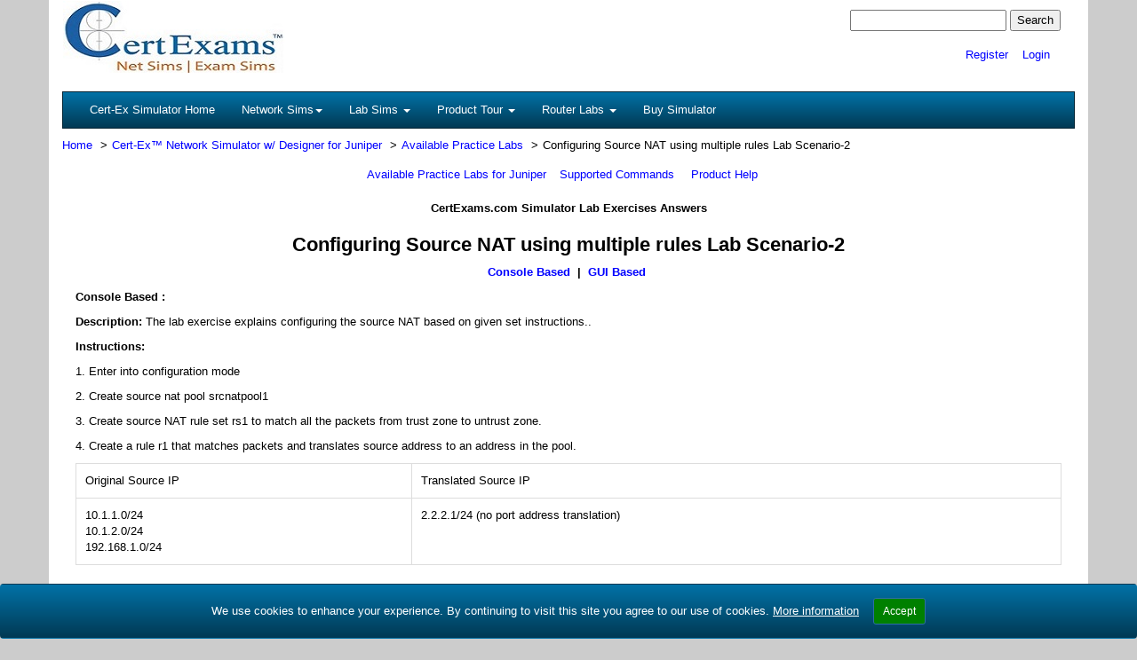

--- FILE ---
content_type: text/html
request_url: https://routersimulator.certexams.com/juniper-sim/labs/Static-NAT-multiple-rules-scenario-2.html
body_size: 2925
content:
<!DOCTYPE html>
<html>

<head>
<meta content="text/html; charset=utf-8" http-equiv="Content-Type">
<meta name="description" content="Juniper network simulator lab exercises on configuring Source NAT using multiple rules based on given scenario">
<meta name="keywords" content="juniper network simulator, lab exercises,simulator lab exercises,configuring Source NAT using multiple rules,Create a source NAT pool">
<title>Configuring Source NAT using multiple rules Lab Scenario-2</title>
<meta content="width=device-width, initial-scale=1" name="viewport">
<link href="https://www.certexams.com/css/cookiealert.css" rel="stylesheet">
<link href="https://www.certexams.com/css/bootstrap.min.css" rel="stylesheet">
<link href="https://www.certexams.com/css/navbar.css" rel="stylesheet"></head>

<body>

<div class="container">
	<div class="navbar navbar-inverse">
		<div class="row">
			<div class="col-md-12">
				<div class="navbar-header">
					<button class="navbar-toggle" data-target=".navbar-collapse" data-toggle="collapse" type="button">
					<span class="sr-only">Toggle navigation</span>
					<span class="icon-bar"></span><span class="icon-bar"></span>
					<span class="icon-bar"></span></button>
					<a class="navbar-brand-img" href="https://www.certexams.com/index.html">
					<img alt="site_logo" class="img-responsive-logo" src="https://www.certexams.com/images/logo.jpg"></a>
				</div>
				<div class="col-md-6" style="text-align: right; float: right; padding-top: 10px;">
					<form action="https://www.certexams.com/sphider-search/search.php" method="get" style="float: none">
						<input id="query" action="https://www.certexams.com/sphider-search/include/js_suggest/suggest.php" autocomplete="off" columns="2" delay="1500" name="query" size="20" type="text" value="">
						<input type="submit" value="Search">
						<input name="search" type="hidden" value="1">
					</form>
					
					<br><a href="https://online.certexams.com/register.html">Register</a>&nbsp;&nbsp;&nbsp;
					<a href="https://online.certexams.com/index.html">Login</a>&nbsp;&nbsp;&nbsp;
				</div>
			</div>
		</div>
	</div>
</div>
<!--Router Menu Begins-->
<div class="container">
	<div class="row">
		<div class="col-md-12">
			<div class="navbar-collapse collapse js-navbar-collapse">
				<ul class="nav navbar-nav">
					<li><a href="https://routersimulator.certexams.com/">Cert-Ex Simulator 
					Home</a></li>
					<li class="dropdown mega-dropdown">
					<a class="dropdown-toggle" data-toggle="dropdown" href="#">Network Sims<span class="caret"></span></a>
					<ul class="dropdown-menu mega-dropdown-menu">						
						<li class="col-sm-12" style="background-color:transparent;">
							<ul>
							<li class="dropdown-header-home"><a href="https://routersimulator.certexams.com/">NetSim Home</a></li>
							</ul>
						</li>
						<li class="col-sm-4">
						<ul>
							<li class="dropdown-header">CCNA</li>
							<li class="divider"></li>
							<li>
							<a href="https://routersimulator.certexams.com/router-simulator.html">
							<em>Cert-Ex</em> Network Sim for CCNA</a></li>
							<li>
							<a href="https://routersimulator.certexams.com/network-simulator-designer.html">
							<em>Cert-Ex</em> Network Sim w/Designer for CCNA</a></li>
							<li class="dropdown-header">Switch Sim</li>
							<li class="divider"></li>
							<li>
							<a href="https://routersimulator.certexams.com/switch-simulator.html">
							<em>Cert-Ex</em> Switch Simulator for IOS/Junos</a></li>
						</ul>
						</li>
						<li class="col-sm-4">
						<ul>
							<li class="dropdown-header">Juniper</li>
							<li class="divider"></li>
							<li>
							<a href="https://routersimulator.certexams.com/juniper-sim/index.html">
							<em>Cert-Ex</em> Juniper Sim for JNCIA</a> </li>
							<li>
							<a href="https://routersimulator.certexams.com/juniper-sim/exsim-netsim-details.html">
							<em>Cert-Ex</em> Juniper Sim w/ Exam Sim for JNCIA</a>
							</li>
						</ul>
						</li>
						<li class="col-sm-4">
						<img alt="simulator console window" class="img-responsive" src="https://routersimulator.certexams.com/images/netsim1.jpg">
						</li>						
					</ul>
					</li>
					<li class="dropdown mega-dropdown">
					<a class="dropdown-toggle" data-toggle="dropdown" href="#">Lab 
					Sims <span class="caret"></span></a>
					<ul class="dropdown-menu mega-dropdown-menu">
						<li class="col-sm-12" style="background-color: transparent;">
						<ul>
							<li class="dropdown-header-home">
							<a href="https://www.certexams.com/labsim.htm">Cert-Ex™ 
							Lab Sims</a></li>
						</ul>
						</li>
						<li class="col-sm-4">
						<ul>
							<li class="dropdown-header">A+</li>
							<li class="divider"></li>
							<li>
							<a href="https://routersimulator.certexams.com/aplus-lab-simulator.html">
							<em>Cert-Ex</em> Lab Sim for A+</a></li>
							<li>
							<a href="https://www.certexams.com/comptia/a+/comptia-aplus-exam-sim-with-labsim.htm">
							<em>Cert-Ex</em> Lab Sim w/ Exam Sim for A+</a></li>
						</ul>
						</li>
						<li class="col-sm-4">
						<ul>
							<li class="dropdown-header">Network+</li>
							<li class="divider"></li>
							<li>
							<a href="https://routersimulator.certexams.com/network-lab-simulator.html">
							<em>Cert-Ex</em> Lab Sim for Network+</a></li>
							<li>
							<a href="https://www.certexams.com/comptia/net+/comptia-netplus-exam-sim-with-labsim.htm">
							<em>Cert-Ex</em> Lab Sim w/ Exam Sim for Network+</a></li>
						</ul>
						</li>
						<li class="col-sm-4">
						<img alt="lab simulator" class="img-responsive" src="https://routersimulator.certexams.com/images/labsim1.jpg">
						</li>
					</ul>
					</li>					
					<li class="dropdown">
					<a aria-expanded="false" class="dropdown-toggle" data-toggle="dropdown" href="#" role="button">
					Product Tour <span class="caret"></span></a>
					<ul class="dropdown-menu" role="menu">
						<li>
						<a href="https://routersimulator.certexams.com/flash-demos/ccnasim.html">
						<em>Cert-Ex</em> Network Sim for CCNA</a></li>
						<li>
						<a href="https://routersimulator.certexams.com/flash-demos/ccnadessim.html">
						<em>Cert-Ex</em> Network Sim W/Designer for CCNA</a>
						</li>
						<li>
						<a href="https://routersimulator.certexams.com/flash-demos/junipersim.html">
						<em>Cert-Ex</em> Network Sim for Juniper JNCIA</a> </li>
					</ul>
					</li>
<li class="dropdown mega-dropdown">
					<a class="dropdown-toggle" data-toggle="dropdown" href="#">Router 
					Labs <span class="caret"></span></a>
					<ul class="dropdown-menu mega-dropdown-menu">
						<li class="col-sm-12" style="background-color: transparent;">
						<ul>
							<li class="dropdown-header-home">
							<a href="https://www.certexams.com/labs/index.htm">Cert-Ex™ 
							Router Labs</a></li>
						</ul>
						</li>
						<li class="col-sm-3">
						<ul>
							<li class="dropdown-header">Cisco</li>
							<li class="divider"></li>
							<li>
							<a href="https://www.certexams.com/labs/index.htm">
							<em>Cert-Ex</em> Router Labs for CCNA</a> </li>
						</ul>
						</li>
						<li class="col-sm-3">
						<ul>
							<li class="dropdown-header">Juniper</li>
							<li class="divider"></li>
							<li>
							<a href="https://www.certexams.com/labs/juniper-index.htm">
							<em>Cert-Ex</em> Router Labs for JNCIA</a></li>
						</ul>
						</li>
						<li class="col-sm-6">
						<img alt="multiple answer" class="img-responsive" src="https://www.certexams.com/labs/images/image3.png" style="float: right">
						</li>
					</ul>
					</li><li><a href="https://www.certexams.com/buy.htm">Buy Simulator</a></li>
				</ul>
			</div>
		</div>
	</div>
</div>
<!--Router Menu Ends-->
<div class="container">
<div class="breadcrumb-box"><ul class="breadcrumb">
			<li><a href="https://routersimulator.certexams.com/">Home</a></li>
			<li><a href="https://routersimulator.certexams.com/juniper-sim/index.html">Cert-Ex™ Network Simulator w/ Designer for Juniper</a></li>
			<li><a href="https://routersimulator.certexams.com/juniper-sim/labs/index.html">Available Practice Labs</a></li>
<li>Configuring Source NAT using multiple rules Lab Scenario-2</li>
		</ul>
	</div>
	<div class="toplinks">
		<ul>
			<li>
			<p style="text-align: center;">
			<a href="https://routersimulator.certexams.com/juniper-sim/labs/index.html">Available Practice Labs for Juniper</a></p>
			</li><li>
			<p style="text-align: center;">
			<a href="https://routersimulator.certexams.com/juniper-sim/commands_index.htm">
			Supported Commands</a></p>
			</li>
			<li>
			<p style="text-align: center;">
			<a href="https://routersimulator.certexams.com/juniper-sim/help.html">
			Product Help</a></p>
			</li>
		</ul>
	</div>
	<div class="col-md-12">
		<p style="text-align: center"><strong>CertExams.com Simulator Lab Exercises 
		Answers</strong></p>
		<h1 class="sub_heading">Configuring Source NAT using multiple rules Lab Scenario-2</h1>
		
  <p style="text-align:center"><b><a href="#Console Based">Console Based</a>&nbsp; |&nbsp; <a href="#GUI Based">GUI Based&nbsp;</a></b> </p>
     
         <p id="Console Based"><b>Console Based :</b></p>


  <p><b>Description:</b>                   The lab exercise explains configuring the source NAT based on given set instructions..</p>
            <p><b>Instructions:</b></p>
          <p>1. Enter into configuration mode</p>
          <p>2. Create source nat pool srcnatpool1</p>
          <p>3. Create source NAT rule set rs1 to match all the packets from trust zone to untrust zone.</p>
          <p>4. Create a rule r1 that matches packets and translates source address to an address in the pool.</p>
          <div style="overflow-x: auto;">
        <table class="table table-bordered">
               <tr>
                <td>Original Source IP</td>
                <td>Translated Source IP</td>
              </tr>
              <tr>
                <td>10.1.1.0/24<br>
                  10.1.2.0/24<br>
                  192.168.1.0/24</td>
                <td>2.2.2.1/24 (no port address translation)</td>
              </tr>
            </table>
          </div>

<p id="GUI Based"><b>GUI Based :</b></p>

 <p><b>Instructions:</b>
          <p>1. Select device R1 from Select Device drop down box
          <p>2. Click Configure button and select NAT > Source NAT Pool from left navigation pane
          <p>3. Source NAT Pool Configuration screen appears configure poolname as srcnatpool1 and address range
          2.2.2.1/24 to 2.2.2.24/24 and click Port No Translation check box
          <p>4. Click Add button to add the configuration to list and then click OK button.
          <p>5. Select NAT > Source NAT from left navigation pane
          <p>6. In Source NAT configuration screen enter ruleset rs1 , from zone name trust , to zone untrust , rule name
          r1 , source address 0.0.0.0/0 , destination address 0.0.0.0/0 and select pool name srcnatpool1 from drop
          down box and click Add button
          <p>7. Click OK button
          <p>8. To view Source NAT summary click Monitor button and select NAT > Source NAT Summary from left
          navigation pane
          <p><b>Note:</b> Please refer to the CertExams.com <a href="https://routersimulator.certexams.com/juniper-sim/download-juniper-network-simulator.html"> Juniper Network Simulator</a> software for complete lab with GUI
          Interface.</p>


	<!-- The following are links to social sites -->
    <div style="text-align: right; margin-right: 20px;">
       <a href="https://www.certexams.com/blog/feed" target="_blank" rel="nofollow">
<img src="https://www.certexams.com/images/rss-icon.png" border="0" alt="CertExams Blog!"/></a>&nbsp;
                <a href="https://www.facebook.com/certexams" rel="nofollow">
                <img alt="Certexams.com Facebook Page" border="0" src="https://www.certexams.com/images/facebook-icon.png" title="Certexams.com Facebook Page"></a>
                <a href="https://twitter.com/Certexams" rel="nofollow">
                <img alt="Certexams.com Twitter Page" border="0" src="https://www.certexams.com/images/twitter-icon.png" title="Certexams.com Twitter Page"></a>
                <a href="https://www.youtube.com/certexams" target="_blank" rel="nofollow">
                <img src="https://www.certexams.com/images/youtube-icon.jfif" border="0" alt="Certexams on YouTube" /></a>&nbsp;
            </div>  <br></div>
           
</div>

        <!-- end of social links -->
<div class="container">
	<div class="footer">
		<ul>
			<li>
			<p style="text-align: center;">
			<a class="site" href="https://www.certexams.com/terms-of-use.htm" rel="nofollow">Terms 
			of use</a></p>
			</li>
			<li>
			<p style="text-align: center;">
			<a class="site" href="https://www.certexams.com/privacy-policy.html" rel="nofollow">
			Privacy Policy</a></p>
			</li>
			<li>
			<p style="text-align: center;">
			<a class="site" href="https://www.certexams.com/refund-policy.htm" rel="nofollow">
			Refund Policy</a></p>
			</li>
			<li>
			<p style="text-align: center;">
			<a class="site" href="https://www.certexams.com/disclaimer.html" rel="nofollow">Disclaimer</a></p>
			</li>
			<li><br></li>
			<li>
			<p style="text-align: center; color: white;">Copyright &copy; 2000-2024 
			CertExams.com.All rights reserved</p>
			</li>
			<li><br></li>
			<li>
			<p style="text-align: center;">
			<a class="site" href="https://www.certexams.com/contactus.html" rel="nofollow">Contact 
			Us</a></p>
			</li>
			<li>
			<p style="text-align: center;">
			<a class="site" href="https://www.certexams.com/about.htm" rel="nofollow">About</a></p>
			</li>
			<li>
			<p style="text-align: center;">
			<a class="site" href="https://www.certexams.com/sitemap-certexams.htm">
			Site Map</a></p>
			</li>
		</ul></div>
</div>
<script src="https://www.certexams.com/js/jquery-1.11.1.min.js"></script>
<script src="https://www.certexams.com/js/bootstrap.min.js"></script>
<!---- Main Content Ends here--->
<script>
$(document).ready(function(){
$('ul.nav li.dropdown').hover(function() {
  $(this).find('.dropdown-menu').stop(true, true).delay(200).fadeIn(500);
}, function() {
  $(this).find('.dropdown-menu').stop(true, true).delay(200).fadeOut(500);
});
});
</script><!-- START Bootstrap-Cookie-Alert -->
<div class="alert text-center cookiealert" role="alert">
   We use cookies to enhance your experience. By continuing to visit this site you agree to our use of cookies. <a href="https://www.certexams.com/privacy-policy.html">More information</a>

    <button type="button" class="btn btn-primary btn-sm acceptcookies">
       Accept
    </button>
</div>
<!-- END Bootstrap-Cookie-Alert -->
<script src="https://www.certexams.com/js/cookiealert.js"></script></body>

</html>

--- FILE ---
content_type: text/css
request_url: https://www.certexams.com/css/cookiealert.css
body_size: 264
content:
/*
 * Bootstrap Cookie Alert by Wruczek
 * https://github.com/Wruczek/Bootstrap-Cookie-Alert
 * Released under MIT license
 */
.cookiealert {
    position: fixed;
    bottom: 0;
    left: 0;
    width: 100%;
    /*height:50px;*/
    margin: 0 !important;
    z-index: 999;
    opacity: 0;
    visibility: hidden;
    border-radius: 0;
    transform: translateY(100%);
    transition: all 500ms ease-out;
    /*color: #ecf0f1;
    background: #212327;*/
    background: -webkit-gradient(linear, 0% 0%, 0% 100%, from(#0272a7), to(#013953));
    border: 1px solid #002232;
    color:white;
}

.cookiealert.show {
    opacity: 1;
    visibility: visible;
    transform: translateY(0%);
    transition-delay: 1000ms;
}

.cookiealert a {
    text-decoration: underline;
    color: #FFF!important;
}

.cookiealert .acceptcookies {
    margin-left: 1em;
    vertical-align: baseline;
    background-color:green;
}


--- FILE ---
content_type: text/css
request_url: https://www.certexams.com/css/navbar.css
body_size: 1446
content:
body {
  font-size:13px; color:#000; 
  /*font-family:sans-serif;*/
  font-family:Verdana, Geneva, Tahoma, sans-serif;
  background-color:#CCCCCC;
}
.mega-dropdown {
  position: static !important;
}
.mega-dropdown-menu {
    padding: 20px 0px;
    width: 100%;
    box-shadow: none;
    -webkit-box-shadow: none;
}
.mega-dropdown-menu > li > ul {
  padding: 0;
  margin: 0;
  background-color:transparent;
}
.mega-dropdown-menu > li > ul > li {
  list-style: none;
}
.mega-dropdown-menu > li > ul > li > a {
  display: block;
  color: #015b86;
  padding: 3px 5px;
  font-weight:bold;
}
.mega-dropdown-menu > li ul > li > a:hover,
.mega-dropdown-menu > li ul > li > a:focus {
  text-decoration: none;
}
.mega-dropdown-menu .dropdown-header {
  font-size: 18px;
  color: #ff3546;
  padding: 5px 60px 5px 5px;
  line-height: 30px;
}
.mega-dropdown-menu .dropdown-header-home a {
  font-size: 14px;
  color: #ff3546;
  padding: 5px 60px 5px 5px;
  line-height: 30px;
  background-color:transparent;
}
.PopBoxImageSmall {
	border: none 0px white;
	cursor: url("https://www.certexams.com/images/magplus.cur"), pointer;
}
.PopBoxImageLarge {
	border: solid thin #CCCCFF;
	cursor: url("https://www.certexams.com/images/magminus.cur"), pointer;
}


@media (max-width: 1200px) and (min-width: 768px)
{
	.nav>li>a {
    position: relative;
    display: block;
    padding: 10px 10px 10px 10px;   
    }
    a.site
{
	text-decoration:none;
	color:white;
	padding-left:20px;
}
.footer ul li {display: block; }
.footer1 ul li {display: block; }
.toplinks ul li {display: block; }

}
.carousel-control {
  width: 30px;
  height: 30px;
  top: -35px;

}

.carousel-controldemo {
  width: 50px;
  height: 30px; 
}


.left.carousel-control {
  right: 30px;
  left: inherit;
}

.left.carousel-controldemo {
  left: 50%;
}


.carousel-control .glyphicon-chevron-left, 
.carousel-control .glyphicon-chevron-right {
  font-size: 12px;
  background-color: #fff;
  line-height: 30px;
  text-shadow: none;
  color: #333;
  border: 1px solid #ddd;
}


.carousel-controldemo .glyphicon-chevron-left, 
.carousel-controldemo .glyphicon-chevron-right {
  font-size: 12px;
  background-color: #fff;
  line-height: 30px;
  text-shadow: none;
  color: #333;
  border: 1px solid #ddd;
  left: 50%;
}


h3.logoh
{
	font-size:20px;
}
p.logo
{
	
	font-size:13px;
	text-align:inherit;
	color:white;
}
.head1
{
/*font-family: Arial, Helvetica, sans-serif;
*/    font-size: 20px;
    color: #0272A7;
    display: inline;
    outline: 0;
    text-decoration: none;
    text-shadow: 1px 1px 1px #000;
}
.head1:hover{
	color:#029FEB;
	text-shadow: 1px 1px 1px #ffffff;
	text-decoration:none;
}
.disclaimer
{
	font-size:11px;
	text-align:center;	
}
.smalltext
{
	font-size:12px;
	text-align:justify;	
}
.smalltext1
{
	font-size:11px;
	text-align:justify;	
}


.footer
{	
    width: 100%;
    box-shadow: none;
    background: -webkit-gradient(linear, 0% 0%, 0% 100%, from(#0272a7), to(#013953));
    display:block;
	
}
.footer ul {padding: 0; text-align: center; }
.footer ul li {
    display: inline-block;
    padding: 5px 15px 0px 0px;
    color: white;
}
@media(max-width:767px){
.footer ul li {display: block; }

}
a.site
{
	text-decoration:none;
	color:white;
	
}
a.site:hover{
	
	color:#FFF;
	text-decoration:none;
}
a.customlink
{
	text-decoration:none;
	color:white;
	
}
a.customlink:hover{
	
	color:#FFF;
	text-decoration:none;
}

.footer1
{	
    width: 100%;
    box-shadow: none;
    background:white;
    display:block;
	
}
.footer1 ul {padding: 0; text-align: center; }
.footer1 ul li {
    display: inline-block;
    padding: 5px 15px 0px 0px;
    font-size: 13px;
    color: white;
}

.toplinks
{	
    width: 100%;
    box-shadow: none;
    background:white;
    display:block;
	
}
.toplinks ul {padding: 0; text-align: center; }
.toplinks ul li {
    display: inline-block;
    padding: 5px 15px 0px 0px;
    font-size: 13px;
    color: white;
}


@media(max-width:767px){
.footer1 ul li {display: block; }
.toplinks ul li {display: block; }


}
.carousel.fade {
     opacity: 1;
}
.carousel.fade .item {
    transition: opacity ease-out .7s;
    left: 0;
    opacity: 0; /* hide all slides */
    top: 0;
    position: absolute;
    width: 100%;
    display: block;
}
.carousel.fade .item:first-child {
    top: auto;
    opacity: 1; /* show first slide */
    position: relative;
}
.carousel.fade .item.active {
    opacity: 1;
}

.breadcrumb-box .breadcrumb {padding: 0px; margin-bottom: 10px; margin-top: 10px;list-style: none; background-color: transparent; border-radius: 0px; }
.breadcrumb-box .breadcrumb li a{color:blue;text-decoration: none;}
.breadcrumb-box .breadcrumb > li + li::before {padding: 0 5px; color: #000; content: ">"; }
h1.sub_heading {
	color: #000000;
	font-size: 22px;
	font-weight:bold;
	text-align:center;	
}
h1.mainheading1{
	font-size: 18px;
	color:#1567ba;
	font-weight: 700;
	text-align:left;
	font-family: Verdana, Arial, Helvetica, sans-serif;
	margin: 0px 0px 20px 0px;
}

h2.sub_heading {
	color: #000000;
	font-size: 15px;
	font-weight:bold;
	text-align:left;	
}
h3.sub_heading {
	color: #000000;
	font-size: 13px;
	font-weight:bold;
	text-align:left;	
}

.leftalign {
    margin: 0 0 10px;
    text-align:left;
    width:auto;
	font-weight: 300;
}

span.leftaligncommand {   
 	margin: 0 0 10px;
    text-align:left;
    width:auto;
    color:#0000FF;
    font-weight:bold;
}


.sidebar h2 {font: 18px/1.3 Georgia; margin: 0; padding-left: 10px; border: 1px solid #000000; }
.sidebar h4 {text-align:center; }
.sidebar_content {background: #FFFFFF; overflow: auto; height:inherit; margin: 0px; padding: 10px; border-left: 1px solid silver; border-top: 1px solid silver; border-bottom: 1px solid silver; border-right: 1px solid silver }
.sidebar_content a {color:blue; font: 11px; margin: 0; text-decoration: none; }
.sidebar_content p {line-height: 1.5em; text-align: left; padding: 10px 0px; font-size:11px;}

.submit1
{
/*float:left;*/
text-align:center;
text-decoration: underline;
color:#0000FF;
margin:auto;
width:244px;
display: block;
border:none;
height: 66px;
cursor:pointer;
background: transparent url('https://www.certexams.com/images/buy.jpg') no-repeat;
}
.textinput {
            float: left;
            width: 100%;
            min-height: 75px;
            outline: none;
            resize: none;
            border: 1px solid grey;
            margin-bottom:10px;
        }
        
ul.num
{
list-style-type:decimal;
}     
ul.none
{
list-style-type:none;
list-style:none;
} 
ul.roman
{
list-style-type:lower-roman;
} 
ul.abc
{
list-style-type:upper-alpha;
} 
ul.abcsmall
{
list-style-type:lower-alpha;
} 
.borderless td, .borderless th {
    border: none;
}
